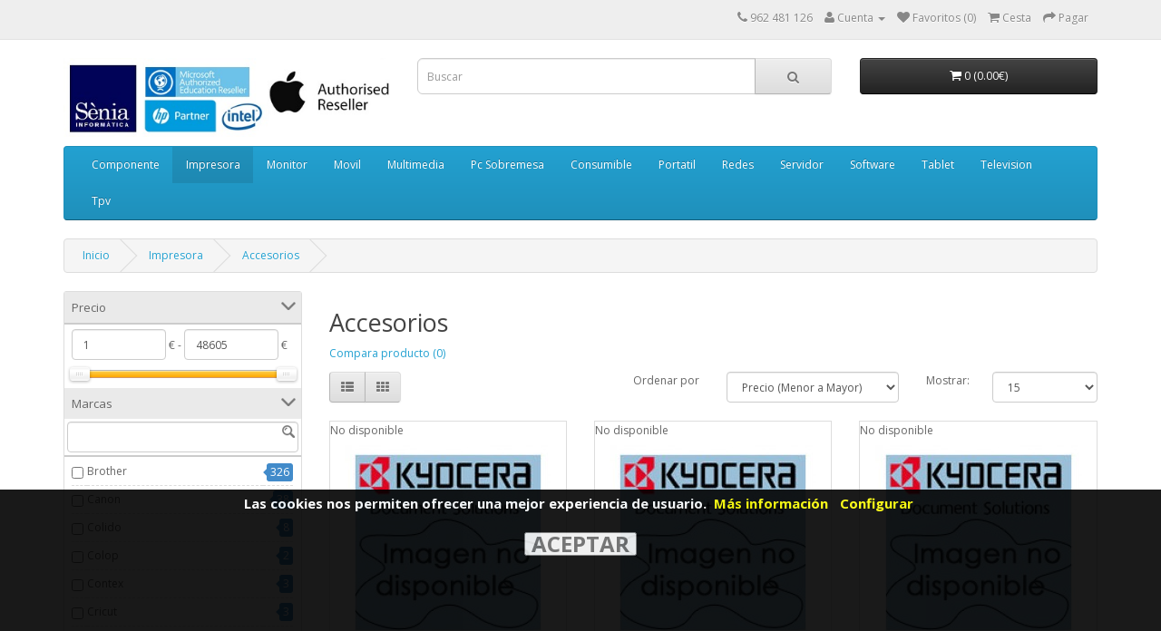

--- FILE ---
content_type: text/html; charset=utf-8
request_url: https://integracio.senianet.com/impresora/impresora-accesorios
body_size: 12083
content:
<!DOCTYPE html>
<!--[if IE]><![endif]-->
<!--[if IE 8 ]><html dir="ltr" lang="es" class="ie8"><![endif]-->
<!--[if IE 9 ]><html dir="ltr" lang="es" class="ie9"><![endif]-->
<!--[if (gt IE 9)|!(IE)]><!-->
<html dir="ltr" lang="es">
<!--<![endif]-->
<head>

		    	<style>
		    	.modal { display: none; position: fixed; z-index: 1000001; padding-top: 100px; left: 0; top: 0; width: 100%; height: 100%; overflow: auto; background-color: rgba(0,0,0,0.6); }
		    	.modal-content { background-color: #fefefe; margin: auto; padding: 20px; border: 1px solid #888; width: 80%; max-width:800px; }
		    	.close { color: #aaaaaa; float: right; font-size: 28px; font-weight: bold; }
		    	.close:hover, .close:focus { color: #000; text-decoration: none; cursor: pointer; }
		    	</style>
                
<meta charset="UTF-8" />
<meta name="viewport" content="width=device-width, initial-scale=1">
<title>Accesorios :: Senianet</title>
<base href="https://integracio.senianet.com/" />
<meta http-equiv="X-UA-Compatible" content="IE=edge">
<link href="https://integracio.senianet.com/image/catalog/logos/favicon_computer.png" rel="icon" />
<link href="https://integracio.senianet.com/impresora/impresora-accesorios" rel="canonical" />
<script src="catalog/view/javascript/jquery/jquery-2.1.1.min.js" type="text/javascript"></script>
<link href="catalog/view/javascript/bootstrap/css/bootstrap.min.css" rel="stylesheet" media="screen" />
				
				<script src="catalog/view/javascript/mf/jquery-ui.min.js" type="text/javascript"></script>
			
<script src="catalog/view/javascript/bootstrap/js/bootstrap.min.js" type="text/javascript"></script>
<link href="catalog/view/javascript/font-awesome/css/font-awesome.min.css" rel="stylesheet" type="text/css" />
<link href="//fonts.googleapis.com/css?family=Open+Sans:400,400i,300,700" rel="stylesheet" type="text/css" />
<link href="catalog/view/theme/default/stylesheet/stylesheet.css" rel="stylesheet">

			<link rel="stylesheet" type="text/css" href="vqmod/xml/css/default_catalog_changes.css?v=1" />
			<link rel="stylesheet" type="text/css" href="vqmod/xml/css/print.css?v=2" media="print" />
			
<link href="catalog/view/theme/default/stylesheet/mf/jquery-ui.min.css?v2.0.2.1" type="text/css" rel="stylesheet" media="screen" />
<link href="catalog/view/theme/default/stylesheet/mf/style.css?v2.0.2.1" type="text/css" rel="stylesheet" media="screen" />
<link href="catalog/view/theme/default/stylesheet/mf/style-2.css?v2.0.2.1" type="text/css" rel="stylesheet" media="screen" />
<script src="catalog/view/javascript/common.js" type="text/javascript"></script>
<script src="catalog/view/javascript/mf/iscroll.js?v2.0.2.1" type="text/javascript"></script>
<script src="catalog/view/javascript/mf/mega_filter.js?v2.0.2.1" type="text/javascript"></script>
<script src="catalog/view/javascript/shoppix/short_description.js" type="text/javascript"></script>
<script>
  (function(i,s,o,g,r,a,m){i['GoogleAnalyticsObject']=r;i[r]=i[r]||function(){
  (i[r].q=i[r].q||[]).push(arguments)},i[r].l=1*new Date();a=s.createElement(o),
  m=s.getElementsByTagName(o)[0];a.async=1;a.src=g;m.parentNode.insertBefore(a,m)
  })(window,document,'script','//www.google-analytics.com/analytics.js','ga');

  ga('create', 'UA-59643616-1', 'auto');
  ga('create', 'UA-96526682-1', 'auto', {'name': 'newTracker'});
  ga('send', 'pageview');
  ga('newTracker.send', 'pageview');
</script>

<script async src="//pagead2.googlesyndication.com/pagead/js/adsbygoogle.js"></script>
<script>
  (adsbygoogle = window.adsbygoogle || []).push({
    google_ad_client: "ca-pub-9565777888908220",
    enable_page_level_ads: true
  });
</script>
				<script src="catalog/view/javascript/jquery/scrolltotop/js/easing.js" type="text/javascript"></script>
				<script src="catalog/view/javascript/jquery/scrolltotop/js/jquery.ui.totop.js" type="text/javascript"></script>
				<link href="catalog/view/javascript/jquery/scrolltotop/css/ui.totop.css" media="screen,projection" type="text/css" rel="stylesheet" />
				
				<script type="text/javascript">
					$(document).ready(function() {
					/*
					var defaults = {
					containerID: 'moccaUItoTop', // fading element id
					containerHoverClass: 'moccaUIhover', // fading element hover class
					scrollSpeed: 1200,
					easingType: 'linear'
					};
					*/
					$().UItoTop({ easingType: 'easeOutQuart' });
					});
				</script>				
			
</head>
<body class="product-category-168_415">

			<div id="cookiemsg" style="position: fixed; bottom: 0;display:none;opacity:.9;background-color:black;width:100%;height:25%;z-index:1000000;">
				<div style="width: 100%;text-align: center;padding:5px;">
					<span style="color:white;font-weight:bold;font-size:125%;padding:0 5px;">Las cookies nos permiten ofrecer una mejor experiencia de usuario.</span>
					<a style="color:yellow;font-weight: bold;font-size:125%;margin-right:10px;" href="politica-de-cookies">Más información</a>
					<span id="myBtn" style="color:yellow;font-weight: bold;font-size:125%;margin-right:10px;cursor:pointer;">Configurar</span>
					<br><br>
					<input type="button" value="ACEPTAR" style="font-size:200%;font-weight:bold;cursor:pointer;" onclick="clickCookiesOk();" />
				</div>
			</div>

			<div id="myModal" class="modal">
			  <div class="modal-content">
			    <p style="font-size:125%"><b>Seleccione la opción de cookies que prefiera:</b></p>
			    <p><b>Funcionales (Obligatorias)</b><br><input type="checkbox" checked disabled> <span>Esenciales para la navegación.</span></p>
			    <p><b>Personalizadas (Opcionales)</b><br><input id="cookie_google_input" type="checkbox" checked> <span>Estadísticas de Google.</span></p>
			    <p><button id="accept_save" style="font-size:180%;width:100%;cursor:pointer;">Aceptar y Guardar</button></p>
			  </div>
			</div>
		    
<nav id="top">
  <div class="container">
    
			<div class="pull-left" style="display: none;">
			
<form action="https://integracio.senianet.com/index.php?route=common/currency/currency" method="post" enctype="multipart/form-data" id="currency">
  <div class="btn-group">
    <button class="btn btn-link dropdown-toggle" data-toggle="dropdown">
            <strong>€</strong>
                            <span class="hidden-xs hidden-sm hidden-md">Moneda</span> <i class="fa fa-caret-down"></i></button>
    <ul class="dropdown-menu">
                  <li><button class="currency-select btn btn-link btn-block" type="button" name="EUR">€ Euro</button></li>
                        <li><button class="currency-select btn btn-link btn-block" type="button" name="GBP">£ Pound Sterling</button></li>
                        <li><button class="currency-select btn btn-link btn-block" type="button" name="USD">$ US Dollar</button></li>
                </ul>
  </div>
  <input type="hidden" name="code" value="" />
  <input type="hidden" name="redirect" value="https://integracio.senianet.com/impresora/impresora-accesorios" />
</form>
</div>
        <div id="top-links" class="nav pull-right">
      <ul class="list-inline">
        <li><a href="https://integracio.senianet.com/index.php?route=information/contact"><i class="fa fa-phone"></i></a> <span class="hidden-xs hidden-sm hidden-md">962 481 126</span></li>
        <li class="dropdown"><a href="https://integracio.senianet.com/index.php?route=account/account" title="Cuenta" class="dropdown-toggle" data-toggle="dropdown"><i class="fa fa-user"></i> <span class="hidden-xs hidden-sm hidden-md">Cuenta</span> <span class="caret"></span></a>
          <ul class="dropdown-menu dropdown-menu-right">
                        <li><a href="https://integracio.senianet.com/index.php?route=account/register">Registrarse</a></li>
            <li><a href="https://integracio.senianet.com/index.php?route=account/login">Entrar</a></li>
                      </ul>
        </li>
        <li><a href="https://integracio.senianet.com/index.php?route=account/wishlist" id="wishlist-total" title="Favoritos (0)"><i class="fa fa-heart"></i> <span class="hidden-xs hidden-sm hidden-md">Favoritos (0)</span></a></li>
        <li><a href="https://integracio.senianet.com/index.php?route=checkout/cart" title="Cesta"><i class="fa fa-shopping-cart"></i> <span class="hidden-xs hidden-sm hidden-md">Cesta</span></a></li>
        <li><a href="https://integracio.senianet.com/index.php?route=checkout/checkout" title="Pagar"><i class="fa fa-share"></i> <span class="hidden-xs hidden-sm hidden-md">Pagar</span></a></li>
      </ul>
    </div>
  </div>
</nav>
<header>

		    	<style>
		    	.modal { display: none; position: fixed; z-index: 1000001; padding-top: 100px; left: 0; top: 0; width: 100%; height: 100%; overflow: auto; background-color: rgba(0,0,0,0.6); }
		    	.modal-content { background-color: #fefefe; margin: auto; padding: 20px; border: 1px solid #888; width: 80%; max-width:800px; }
		    	.close { color: #aaaaaa; float: right; font-size: 28px; font-weight: bold; }
		    	.close:hover, .close:focus { color: #000; text-decoration: none; cursor: pointer; }
		    	</style>
                
  <div class="container">
    <div class="row">
      <div class="col-sm-4">
        <div id="logo">
                    <a href="https://integracio.senianet.com/index.php?route=common/home"><img src="
			https://integracio.senianet.com/image/catalog/logos/logo.png			" title="Senianet" alt="Senianet" class="img-responsive" /></a>
                  </div>
      </div>
      <div class="col-sm-5"><div id="search" class="input-group">
  <input type="text" name="search" value="" placeholder="Buscar" class="form-control input-lg" />
  <span class="input-group-btn">
    <button type="button" class="btn btn-default btn-lg"><i class="fa fa-search"></i></button>
  </span>
</div>      </div>
      <div class="col-sm-3"><div id="cart" class="btn-group btn-block">
  <button type="button" data-toggle="dropdown" data-loading-text="Cargando..." class="btn btn-inverse btn-block btn-lg dropdown-toggle"><i class="fa fa-shopping-cart"></i> <span id="cart-total">0 (0.00€)</span></button>
  <ul class="dropdown-menu pull-right">
        <li>
      <p class="text-center">Su cesta de la compra está vacía.</p>
    </li>
      </ul>
</div>
</div>
    </div>
  </div>
</header>
<div class="container">
  <nav id="menu" class="navbar">
    <div class="navbar-header"><span id="category" class="visible-xs">Categorias</span>
      <button type="button" class="btn btn-navbar navbar-toggle" data-toggle="collapse" data-target=".navbar-ex1-collapse"><i class="fa fa-bars"></i></button>
    </div>
    <div class="collapse navbar-collapse navbar-ex1-collapse">
      <ul class="nav navbar-nav">
                        <li class="dropdown"><a href="https://integracio.senianet.com/componente" class="dropdown-toggle" data-toggle="dropdown">Componente</a>
          <div class="dropdown-menu">
            <div class="dropdown-inner">
                            <ul class="list-unstyled">
                                <li><a href="https://integracio.senianet.com/componente/componente-accesorios">Accesorios</a></li>
                                <li><a href="https://integracio.senianet.com/componente/componente-barebones">Barebones</a></li>
                                <li><a href="https://integracio.senianet.com/componente/componente-cajas">Cajas</a></li>
                                <li><a href="https://integracio.senianet.com/componente/componente-cintas-dat">Cintas Dat</a></li>
                                <li><a href="https://integracio.senianet.com/componente/componente-discos-duros">Discos Duros</a></li>
                                <li><a href="https://integracio.senianet.com/index.php?route=product/category&amp;path=68_445">Discos Externos</a></li>
                                <li><a href="https://integracio.senianet.com/index.php?route=product/category&amp;path=68_439">Dispositivos Nas</a></li>
                                <li><a href="https://integracio.senianet.com/componente/componente-fuentes">Fuentes</a></li>
                                <li><a href="https://integracio.senianet.com/componente/componente-fundas-discos">Fundas Discos</a></li>
                                <li><a href="https://integracio.senianet.com/componente/componente-grabadoras">Grabadoras</a></li>
                                <li><a href="https://integracio.senianet.com/index.php?route=product/category&amp;path=68_18937">Lectores Tarjetas</a></li>
                              </ul>
                            <ul class="list-unstyled">
                                <li><a href="https://integracio.senianet.com/index.php?route=product/category&amp;path=68_446">Pendrives</a></li>
                                <li><a href="https://integracio.senianet.com/componente/componente-placas-base">Placas Base</a></li>
                                <li><a href="https://integracio.senianet.com/componente/componente-procesadores">Procesadores</a></li>
                                <li><a href="https://integracio.senianet.com/componente/componente-ram-pc">Ram Pc</a></li>
                                <li><a href="https://integracio.senianet.com/componente/componente-ram-portatil">Ram Portatil</a></li>
                                <li><a href="https://integracio.senianet.com/componente/componente-refrigeracion">Refrigeracion</a></li>
                                <li><a href="https://integracio.senianet.com/componente/componente-tarjetas-de-sonido">Tarjetas De Sonido</a></li>
                                <li><a href="https://integracio.senianet.com/componente/componente-tarjetas-graficas">Tarjetas Graficas</a></li>
                                <li><a href="https://integracio.senianet.com/index.php?route=product/category&amp;path=68_447">Tarjetas Memoria</a></li>
                                <li><a href="https://integracio.senianet.com/index.php?route=product/category&amp;path=68_19534">Tarjetas Pci</a></li>
                              </ul>
                          </div>
            <a href="https://integracio.senianet.com/componente" class="see-all">
			Ver todo			</a> </div>
        </li>
                                <li class="dropdown"><a href="https://integracio.senianet.com/impresora" class="dropdown-toggle" data-toggle="dropdown">Impresora</a>
          <div class="dropdown-menu">
            <div class="dropdown-inner">
                            <ul class="list-unstyled">
                                <li><a href="https://integracio.senianet.com/impresora/impresora-accesorios">Accesorios</a></li>
                                <li><a href="https://integracio.senianet.com/impresora/impresora-faxes">Faxes</a></li>
                                <li><a href="https://integracio.senianet.com/impresora/impresora-impresoras">Impresoras</a></li>
                                <li><a href="https://integracio.senianet.com/impresora/impresora-impresoras-3d">Impresoras 3d</a></li>
                                <li><a href="https://integracio.senianet.com/impresora/impresora-matriciales">Matriciales</a></li>
                                <li><a href="https://integracio.senianet.com/impresora/impresora-multifunciones">Multifunciones</a></li>
                                <li><a href="https://integracio.senianet.com/index.php?route=product/category&amp;path=168_18521">Repuestos</a></li>
                              </ul>
                          </div>
            <a href="https://integracio.senianet.com/impresora" class="see-all">
			Ver todo			</a> </div>
        </li>
                                <li class="dropdown"><a href="https://integracio.senianet.com/monitor" class="dropdown-toggle" data-toggle="dropdown">Monitor</a>
          <div class="dropdown-menu">
            <div class="dropdown-inner">
                            <ul class="list-unstyled">
                                <li><a href="https://integracio.senianet.com/monitor/monitor-accesorios">Accesorios</a></li>
                                <li><a href="https://integracio.senianet.com/monitor/monitor-monitores">Monitores</a></li>
                              </ul>
                          </div>
            <a href="https://integracio.senianet.com/monitor" class="see-all">
			Ver todo			</a> </div>
        </li>
                                <li class="dropdown"><a href="https://integracio.senianet.com/movil" class="dropdown-toggle" data-toggle="dropdown">Movil</a>
          <div class="dropdown-menu">
            <div class="dropdown-inner">
                            <ul class="list-unstyled">
                                <li><a href="https://integracio.senianet.com/index.php?route=product/category&amp;path=85_18788">Accesorios</a></li>
                                <li><a href="https://integracio.senianet.com/movil/movil-baterias">Baterias</a></li>
                                <li><a href="https://integracio.senianet.com/movil/movil-cargadores">Cargadores</a></li>
                                <li><a href="https://integracio.senianet.com/movil/movil-fundas">Fundas</a></li>
                                <li><a href="https://integracio.senianet.com/movil/movil-herramientas">Herramientas</a></li>
                                <li><a href="https://integracio.senianet.com/movil/movil-manos-libres">Manos Libres</a></li>
                                <li><a href="https://integracio.senianet.com/movil/movil-protectores">Protectores</a></li>
                                <li><a href="https://integracio.senianet.com/index.php?route=product/category&amp;path=85_18781">Repuestos</a></li>
                                <li><a href="https://integracio.senianet.com/movil/movil-selfie-sticks">Selfie Sticks</a></li>
                                <li><a href="https://integracio.senianet.com/movil/movil-smartphones">Smartphones</a></li>
                                <li><a href="https://integracio.senianet.com/movil/movil-soportes">Soportes</a></li>
                                <li><a href="https://integracio.senianet.com/movil/movil-telefonos-movil">Telefonos Movil</a></li>
                              </ul>
                          </div>
            <a href="https://integracio.senianet.com/movil" class="see-all">
			Ver todo			</a> </div>
        </li>
                                <li class="dropdown"><a href="https://integracio.senianet.com/multimedia" class="dropdown-toggle" data-toggle="dropdown">Multimedia</a>
          <div class="dropdown-menu">
            <div class="dropdown-inner">
                            <ul class="list-unstyled">
                                <li><a href="https://integracio.senianet.com/multimedia/multimedia-accesorios">Accesorios</a></li>
                                <li><a href="https://integracio.senianet.com/multimedia/multimedia-adaptadores-sonido">Adaptadores Sonido</a></li>
                                <li><a href="https://integracio.senianet.com/multimedia/multimedia-altavoces">Altavoces</a></li>
                                <li><a href="https://integracio.senianet.com/multimedia/multimedia-amplificadores">Amplificadores</a></li>
                                <li><a href="https://integracio.senianet.com/multimedia/multimedia-auriculares">Auriculares</a></li>
                                <li><a href="https://integracio.senianet.com/multimedia/multimedia-camaras-fotos">Camaras Fotos</a></li>
                                <li><a href="https://integracio.senianet.com/multimedia/multimedia-camaras-video">Camaras Video</a></li>
                                <li><a href="https://integracio.senianet.com/multimedia/multimedia-capturadoras">Capturadoras</a></li>
                                <li><a href="https://integracio.senianet.com/multimedia/multimedia-dvd-portatiles">Dvd Portatiles</a></li>
                                <li><a href="https://integracio.senianet.com/index.php?route=product/category&amp;path=72_20596">Gafas</a></li>
                                <li><a href="https://integracio.senianet.com/multimedia/multimedia-grabadoras-voz">Grabadoras Voz</a></li>
                                <li><a href="https://integracio.senianet.com/multimedia/multimedia-home-cinemas">Home Cinemas</a></li>
                                <li><a href="https://integracio.senianet.com/multimedia/multimedia-marcos-digitales">Marcos Digitales</a></li>
                                <li><a href="https://integracio.senianet.com/multimedia/multimedia-mesas-de-mezclas">Mesas De Mezclas</a></li>
                                <li><a href="https://integracio.senianet.com/multimedia/multimedia-microfonos">Microfonos</a></li>
                                <li><a href="https://integracio.senianet.com/multimedia/multimedia-minicadenas">Minicadenas</a></li>
                              </ul>
                            <ul class="list-unstyled">
                                <li><a href="https://integracio.senianet.com/multimedia/multimedia-mp3">Mp3</a></li>
                                <li><a href="https://integracio.senianet.com/multimedia/multimedia-mp4">Mp4</a></li>
                                <li><a href="https://integracio.senianet.com/multimedia/multimedia-pantallas-proyector">Pantallas Proyector</a></li>
                                <li><a href="https://integracio.senianet.com/multimedia/multimedia-pizarras">Pizarras</a></li>
                                <li><a href="https://integracio.senianet.com/multimedia/multimedia-proyectores">Proyectores</a></li>
                                <li><a href="https://integracio.senianet.com/multimedia/multimedia-radios">Radios</a></li>
                                <li><a href="https://integracio.senianet.com/multimedia/multimedia-reproductores-bluray">Reproductores Bluray</a></li>
                                <li><a href="https://integracio.senianet.com/multimedia/multimedia-reproductores-dvd">Reproductores Dvd</a></li>
                                <li><a href="https://integracio.senianet.com/index.php?route=product/category&amp;path=72_18599">Repuestos</a></li>
                                <li><a href="https://integracio.senianet.com/multimedia/multimedia-smartwatch">Smartwatch</a></li>
                                <li><a href="https://integracio.senianet.com/multimedia/multimedia-transmisores">Transmisores</a></li>
                                <li><a href="https://integracio.senianet.com/index.php?route=product/category&amp;path=72_18586">Varios</a></li>
                                <li><a href="https://integracio.senianet.com/multimedia/multimedia-videovigilancia">Videovigilancia</a></li>
                                <li><a href="https://integracio.senianet.com/multimedia/multimedia-walkie-talkies">Walkie-talkies</a></li>
                                <li><a href="https://integracio.senianet.com/multimedia/multimedia-wearables">Wearables</a></li>
                                <li><a href="https://integracio.senianet.com/multimedia/multimedia-webcams">Webcams</a></li>
                              </ul>
                          </div>
            <a href="https://integracio.senianet.com/multimedia" class="see-all">
			Ver todo			</a> </div>
        </li>
                                <li class="dropdown"><a href="https://integracio.senianet.com/pc-sobremesa" class="dropdown-toggle" data-toggle="dropdown">Pc Sobremesa</a>
          <div class="dropdown-menu">
            <div class="dropdown-inner">
                            <ul class="list-unstyled">
                                <li><a href="https://integracio.senianet.com/pc-sobremesa/pc-sobremesa-accesorios">Accesorios</a></li>
                                <li><a href="https://integracio.senianet.com/pc-sobremesa/pc-sobremesa-all-in-one">All In One</a></li>
                                <li><a href="https://integracio.senianet.com/pc-sobremesa/pc-sobremesa-micro-pc">Micro Pc</a></li>
                                <li><a href="https://integracio.senianet.com/pc-sobremesa/pc-sobremesa-mini-pc">Mini Pc</a></li>
                                <li><a href="https://integracio.senianet.com/pc-sobremesa/pc-sobremesa-raspberry">Raspberry</a></li>
                                <li><a href="https://integracio.senianet.com/index.php?route=product/category&amp;path=117_3737">Sillas Gaming</a></li>
                                <li><a href="https://integracio.senianet.com/pc-sobremesa/pc-sobremesa-torres">Torres</a></li>
                              </ul>
                          </div>
            <a href="https://integracio.senianet.com/pc-sobremesa" class="see-all">
			Ver todo			</a> </div>
        </li>
                                <li class="dropdown"><a href="https://integracio.senianet.com/consumible" class="dropdown-toggle" data-toggle="dropdown">Consumible</a>
          <div class="dropdown-menu">
            <div class="dropdown-inner">
                            <ul class="list-unstyled">
                                <li><a href="https://integracio.senianet.com/consumible/consumible-bolsas-autocierre">Bolsas Autocierre</a></li>
                                <li><a href="https://integracio.senianet.com/consumible/consumible-cds">Cds</a></li>
                                <li><a href="https://integracio.senianet.com/consumible/consumible-cinta-rotuladora">Cinta Rotuladora</a></li>
                                <li><a href="https://integracio.senianet.com/consumible/consumible-dvds">Dvds</a></li>
                                <li><a href="https://integracio.senianet.com/index.php?route=product/category&amp;path=61_18734">Escaners</a></li>
                                <li><a href="https://integracio.senianet.com/consumible/consumible-fax">Fax</a></li>
                                <li><a href="https://integracio.senianet.com/consumible/consumible-papel">Papel</a></li>
                                <li><a href="https://integracio.senianet.com/consumible/consumible-papel-foto">Papel Foto</a></li>
                                <li><a href="https://integracio.senianet.com/consumible/consumible-papel-tickets">Papel Tickets</a></li>
                                <li><a href="https://integracio.senianet.com/consumible/consumible-pilas">Pilas</a></li>
                                <li><a href="https://integracio.senianet.com/consumible/consumible-sobres-cd--dvd">Sobres Cd / Dvd</a></li>
                                <li><a href="https://integracio.senianet.com/consumible/consumible-tintas-compatibles">Tintas Compatibles</a></li>
                                <li><a href="https://integracio.senianet.com/consumible/consumible-tintas-marca">Tintas Marca</a></li>
                                <li><a href="https://integracio.senianet.com/consumible/consumible-toners-compatibles">Toners Compatibles</a></li>
                                <li><a href="https://integracio.senianet.com/consumible/consumible-toners-marca">Toners Marca</a></li>
                                <li><a href="https://integracio.senianet.com/index.php?route=product/category&amp;path=61_18688">Varios</a></li>
                              </ul>
                          </div>
            <a href="https://integracio.senianet.com/consumible" class="see-all">
			Ver todo			</a> </div>
        </li>
                                <li class="dropdown"><a href="https://integracio.senianet.com/portatil" class="dropdown-toggle" data-toggle="dropdown">Portatil</a>
          <div class="dropdown-menu">
            <div class="dropdown-inner">
                            <ul class="list-unstyled">
                                <li><a href="https://integracio.senianet.com/portatil/portatil-accesorios">Accesorios</a></li>
                                <li><a href="https://integracio.senianet.com/portatil/portatil-cargadores">Cargadores</a></li>
                                <li><a href="https://integracio.senianet.com/portatil/portatil-fundas-y-maletas">Fundas Y Maletas</a></li>
                                <li><a href="https://integracio.senianet.com/portatil/portatil-limpieza">Limpieza</a></li>
                                <li><a href="https://integracio.senianet.com/portatil/portatil-portatiles">Portatiles</a></li>
                                <li><a href="https://integracio.senianet.com/index.php?route=product/category&amp;path=63_5156">Repuestos</a></li>
                                <li><a href="https://integracio.senianet.com/portatil/portatil-soportes">Soportes</a></li>
                              </ul>
                          </div>
            <a href="https://integracio.senianet.com/portatil" class="see-all">
			Ver todo			</a> </div>
        </li>
                                <li class="dropdown"><a href="https://integracio.senianet.com/conectividad" class="dropdown-toggle" data-toggle="dropdown">Redes</a>
          <div class="dropdown-menu">
            <div class="dropdown-inner">
                            <ul class="list-unstyled">
                                <li><a href="https://integracio.senianet.com/conectividad/conectividad-accesorios">Accesorios</a></li>
                                <li><a href="https://integracio.senianet.com/conectividad/conectividad-adaptadores-bt">Adaptadores Bt</a></li>
                                <li><a href="https://integracio.senianet.com/conectividad/conectividad-adaptadores-lan">Adaptadores Lan</a></li>
                                <li><a href="https://integracio.senianet.com/conectividad/conectividad-adaptadores-wifi">Adaptadores Wifi</a></li>
                                <li><a href="https://integracio.senianet.com/conectividad/redes-antenas">Antenas</a></li>
                                <li><a href="https://integracio.senianet.com/conectividad/redes-camaras-ip">Camaras Ip</a></li>
                                <li><a href="https://integracio.senianet.com/conectividad/conectividad-conectores-rj45">Conectores Rj45</a></li>
                                <li><a href="https://integracio.senianet.com/conectividad/conectividad-fibra-optica">Fibra Optica</a></li>
                                <li><a href="https://integracio.senianet.com/conectividad/redes-firewalls">Firewalls</a></li>
                                <li><a href="https://integracio.senianet.com/conectividad/redes-mikrotik">Mikrotik</a></li>
                                <li><a href="https://integracio.senianet.com/conectividad/conectividad-plc">Plc</a></li>
                                <li><a href="https://integracio.senianet.com/conectividad/conectividad-puntos-acceso">Puntos Acceso</a></li>
                                <li><a href="https://integracio.senianet.com/conectividad/conectividad-repetidores">Repetidores</a></li>
                                <li><a href="https://integracio.senianet.com/conectividad/conectividad-routers">Routers</a></li>
                                <li><a href="https://integracio.senianet.com/conectividad/redes-servidores-impresion">Servidores Impresion</a></li>
                                <li><a href="https://integracio.senianet.com/conectividad/conectividad-switchs">Switchs</a></li>
                                <li><a href="https://integracio.senianet.com/conectividad/conectividad-tarjetas-red">Tarjetas Red</a></li>
                                <li><a href="https://integracio.senianet.com/conectividad/conectividad-tarjetas-wifi">Tarjetas Wifi</a></li>
                                <li><a href="https://integracio.senianet.com/conectividad/conectividad-ubiquiti">Ubiquiti</a></li>
                              </ul>
                          </div>
            <a href="https://integracio.senianet.com/conectividad" class="see-all">
			Ver todo			</a> </div>
        </li>
                                <li class="dropdown"><a href="https://integracio.senianet.com/servidor" class="dropdown-toggle" data-toggle="dropdown">Servidor</a>
          <div class="dropdown-menu">
            <div class="dropdown-inner">
                            <ul class="list-unstyled">
                                <li><a href="https://integracio.senianet.com/index.php?route=product/category&amp;path=59_4267">Accesorios</a></li>
                                <li><a href="https://integracio.senianet.com/servidor/servidor-discos-duros">Discos Duros</a></li>
                                <li><a href="https://integracio.senianet.com/index.php?route=product/category&amp;path=59_18962">Fuentes</a></li>
                                <li><a href="https://integracio.senianet.com/servidor/servidor-memorias-ram">Memorias Ram</a></li>
                                <li><a href="https://integracio.senianet.com/servidor/servidor-procesadores">Procesadores</a></li>
                                <li><a href="https://integracio.senianet.com/servidor/servidor-servidores">Servidores</a></li>
                                <li><a href="https://integracio.senianet.com/servidor/servidor-tarjetas-pci">Tarjetas Pci</a></li>
                              </ul>
                          </div>
            <a href="https://integracio.senianet.com/servidor" class="see-all">
			Ver todo			</a> </div>
        </li>
                                <li class="dropdown"><a href="https://integracio.senianet.com/software" class="dropdown-toggle" data-toggle="dropdown">Software</a>
          <div class="dropdown-menu">
            <div class="dropdown-inner">
                            <ul class="list-unstyled">
                                <li><a href="https://integracio.senianet.com/software/software-antivirus">Antivirus</a></li>
                                <li><a href="https://integracio.senianet.com/software/software-gestion">Gestion</a></li>
                                <li><a href="https://integracio.senianet.com/software/software-juegos">Juegos</a></li>
                                <li><a href="https://integracio.senianet.com/software/software-ofimatica">Ofimatica</a></li>
                                <li><a href="https://integracio.senianet.com/index.php?route=product/category&amp;path=65_1503">Servidor</a></li>
                                <li><a href="https://integracio.senianet.com/software/software-sistemas-operativos">Sistemas Operativos</a></li>
                                <li><a href="https://integracio.senianet.com/software/software-utilidades">Utilidades</a></li>
                                <li><a href="https://integracio.senianet.com/index.php?route=product/category&amp;path=65_18627">Varios</a></li>
                              </ul>
                          </div>
            <a href="https://integracio.senianet.com/software" class="see-all">
			Ver todo			</a> </div>
        </li>
                                <li class="dropdown"><a href="https://integracio.senianet.com/tablet" class="dropdown-toggle" data-toggle="dropdown">Tablet</a>
          <div class="dropdown-menu">
            <div class="dropdown-inner">
                            <ul class="list-unstyled">
                                <li><a href="https://integracio.senianet.com/index.php?route=product/category&amp;path=114_18789">Accesorios</a></li>
                                <li><a href="https://integracio.senianet.com/tablet/tablet-cargadores">Cargadores</a></li>
                                <li><a href="https://integracio.senianet.com/tablet/tablet-fundas">Fundas</a></li>
                                <li><a href="https://integracio.senianet.com/index.php?route=product/category&amp;path=114_10569">Lapices</a></li>
                                <li><a href="https://integracio.senianet.com/index.php?route=product/category&amp;path=114_18928">Protectores</a></li>
                                <li><a href="https://integracio.senianet.com/index.php?route=product/category&amp;path=114_19125">Repuestos</a></li>
                                <li><a href="https://integracio.senianet.com/tablet/tablet-soportes">Soportes</a></li>
                                <li><a href="https://integracio.senianet.com/tablet/tablet-tablets">Tablets</a></li>
                              </ul>
                          </div>
            <a href="https://integracio.senianet.com/tablet" class="see-all">
			Ver todo			</a> </div>
        </li>
                                <li class="dropdown"><a href="https://integracio.senianet.com/television" class="dropdown-toggle" data-toggle="dropdown">Television</a>
          <div class="dropdown-menu">
            <div class="dropdown-inner">
                            <ul class="list-unstyled">
                                <li><a href="https://integracio.senianet.com/television/television-accesorios">Accesorios</a></li>
                                <li><a href="https://integracio.senianet.com/television/television-gafas">Gafas</a></li>
                                <li><a href="https://integracio.senianet.com/television/television-instalaciones">Instalaciones</a></li>
                                <li><a href="https://integracio.senianet.com/television/television-mandos-distancia">Mandos Distancia</a></li>
                                <li><a href="https://integracio.senianet.com/television/television-media-players">Media Players</a></li>
                                <li><a href="https://integracio.senianet.com/television/television-soportes">Soportes</a></li>
                                <li><a href="https://integracio.senianet.com/television/television-televisiones">Televisiones</a></li>
                              </ul>
                          </div>
            <a href="https://integracio.senianet.com/television" class="see-all">
			Ver todo			</a> </div>
        </li>
                                <li class="dropdown"><a href="https://integracio.senianet.com/tpv" class="dropdown-toggle" data-toggle="dropdown">Tpv</a>
          <div class="dropdown-menu">
            <div class="dropdown-inner">
                            <ul class="list-unstyled">
                                <li><a href="https://integracio.senianet.com/tpv/tpv-accesorios">Accesorios</a></li>
                                <li><a href="https://integracio.senianet.com/tpv/tpv-barebone">Barebone</a></li>
                                <li><a href="https://integracio.senianet.com/tpv/tpv-cajon-monedas">Cajon Monedas</a></li>
                                <li><a href="https://integracio.senianet.com/tpv/tpv-control-presencia">Control Presencia</a></li>
                                <li><a href="https://integracio.senianet.com/tpv/tpv-detector-billetes">Detector Billetes</a></li>
                                <li><a href="https://integracio.senianet.com/tpv/tpv-impresoras">Impresoras</a></li>
                                <li><a href="https://integracio.senianet.com/tpv/tpv-impresoras-tickets">Impresoras Tickets</a></li>
                                <li><a href="https://integracio.senianet.com/tpv/tpv-lectores-codigos">Lectores Codigos</a></li>
                                <li><a href="https://integracio.senianet.com/tpv/tpv-monitores">Monitores</a></li>
                                <li><a href="https://integracio.senianet.com/tpv/tpv-pda">Pda</a></li>
                                <li><a href="https://integracio.senianet.com/tpv/tpv-visores">Visores</a></li>
                              </ul>
                          </div>
            <a href="https://integracio.senianet.com/tpv" class="see-all">
			Ver todo			</a> </div>
        </li>
                      </ul>
    </div>
  </nav>
</div>
<div class="container">
  <ul class="breadcrumb">
        <li><a href="https://integracio.senianet.com/index.php?route=common/home">Inicio</a></li>
        <li><a href="https://integracio.senianet.com/impresora">Impresora</a></li>
        <li><a href="https://integracio.senianet.com/impresora/impresora-accesorios">Accesorios</a></li>
      </ul>
  <div class="row"><column id="column-left" class="col-sm-3 hidden-xs">
    	<script type="text/javascript">
		MegaFilter.prototype.beforeRequest = function() {
	var self = this;
};

MegaFilter.prototype.beforeRender = function( htmlResponse, htmlContent, json ) {
	var self = this;
};

MegaFilter.prototype.afterRender = function( htmlResponse, htmlContent, json ) {
	var self = this;
};
	</script>


<div class="box mfilter-box mfilter-column_left" id="mfilter-box-1">
		<div class="box-content mfilter-content">
				<ul>
											<li
					data-type="price"
					data-base-type="price"
					data-id="price"
					data-seo-name="price"
					data-inline-horizontal="0"
										data-display-live-filter="16"
					data-display-list-of-items=""
					class="mfilter-filter-item mfilter-price mfilter-price"
					>
					
											<div class="mfilter-heading">
							<div class="mfilter-heading-content">
								<div class="mfilter-heading-text"><span>Precio</span></div>
								<i class="mfilter-head-icon"></i>
							</div>
						</div>
										
					<div class="mfilter-content-opts">
						<div class="mfilter-opts-container">
							<div class="mfilter-content-wrapper">
								<div class="mfilter-options">
																			<div class="mfilter-option mfilter-price">
											<div class="mfilter-price-inputs">
																								<input
													id="mfilter-opts-price-min"
													type="text"
													class="form-control"
													value=""
													/>
													€													-
																								<input
													id="mfilter-opts-price-max"
													type="text"
													class="form-control"
													value=""
													/>
													€											</div>
											<div class="mfilter-price-slider">
												<div id="mfilter-price-slider"></div>
											</div>
										</div>
																	</div>
							</div>
						</div>
					</div>
				</li>
											<li
					data-type="checkbox"
					data-base-type="manufacturers"
					data-id="manufacturers"
					data-seo-name="manufacturers"
					data-inline-horizontal="0"
										data-display-live-filter="16"
					data-display-list-of-items=""
					class="mfilter-filter-item mfilter-checkbox mfilter-manufacturers"
					>
					
											<div class="mfilter-heading">
							<div class="mfilter-heading-content">
								<div class="mfilter-heading-text"><span>Marcas</span></div>
								<i class="mfilter-head-icon"></i>
							</div>
						</div>
										
					<div class="mfilter-content-opts">
						<div class="mfilter-opts-container">
							<div class="mfilter-content-wrapper">
								<div class="mfilter-options">
																													<div class="mfilter-options-container">
											<div class="mfilter-tb">
																																														<div class="mfilter-option mfilter-tb-as-tr">
													<div class="mfilter-tb-as-td mfilter-col-input">
														<input 
															id="mfilter-opts-attribs-1-manufacturers-28" 
															name="manufacturers"
															type="checkbox"
																														value="28" />
													</div>
													<label class="mfilter-tb-as-td" for="mfilter-opts-attribs-1-manufacturers-28">
																													Brother																											</label>
													<div class="mfilter-tb-as-td mfilter-col-count"><span class="mfilter-counter">0</span></div>
												</div>
																																															<div class="mfilter-option mfilter-tb-as-tr">
													<div class="mfilter-tb-as-td mfilter-col-input">
														<input 
															id="mfilter-opts-attribs-1-manufacturers-23" 
															name="manufacturers"
															type="checkbox"
																														value="23" />
													</div>
													<label class="mfilter-tb-as-td" for="mfilter-opts-attribs-1-manufacturers-23">
																													Canon																											</label>
													<div class="mfilter-tb-as-td mfilter-col-count"><span class="mfilter-counter">0</span></div>
												</div>
																																															<div class="mfilter-option mfilter-tb-as-tr">
													<div class="mfilter-tb-as-td mfilter-col-input">
														<input 
															id="mfilter-opts-attribs-1-manufacturers-2732" 
															name="manufacturers"
															type="checkbox"
																														value="2732" />
													</div>
													<label class="mfilter-tb-as-td" for="mfilter-opts-attribs-1-manufacturers-2732">
																													Colido																											</label>
													<div class="mfilter-tb-as-td mfilter-col-count"><span class="mfilter-counter">0</span></div>
												</div>
																																															<div class="mfilter-option mfilter-tb-as-tr">
													<div class="mfilter-tb-as-td mfilter-col-input">
														<input 
															id="mfilter-opts-attribs-1-manufacturers-2437" 
															name="manufacturers"
															type="checkbox"
																														value="2437" />
													</div>
													<label class="mfilter-tb-as-td" for="mfilter-opts-attribs-1-manufacturers-2437">
																													Colop																											</label>
													<div class="mfilter-tb-as-td mfilter-col-count"><span class="mfilter-counter">0</span></div>
												</div>
																																															<div class="mfilter-option mfilter-tb-as-tr">
													<div class="mfilter-tb-as-td mfilter-col-input">
														<input 
															id="mfilter-opts-attribs-1-manufacturers-3882" 
															name="manufacturers"
															type="checkbox"
																														value="3882" />
													</div>
													<label class="mfilter-tb-as-td" for="mfilter-opts-attribs-1-manufacturers-3882">
																													Contex																											</label>
													<div class="mfilter-tb-as-td mfilter-col-count"><span class="mfilter-counter">0</span></div>
												</div>
																																															<div class="mfilter-option mfilter-tb-as-tr">
													<div class="mfilter-tb-as-td mfilter-col-input">
														<input 
															id="mfilter-opts-attribs-1-manufacturers-5663" 
															name="manufacturers"
															type="checkbox"
																														value="5663" />
													</div>
													<label class="mfilter-tb-as-td" for="mfilter-opts-attribs-1-manufacturers-5663">
																													Cricut																											</label>
													<div class="mfilter-tb-as-td mfilter-col-count"><span class="mfilter-counter">0</span></div>
												</div>
																																															<div class="mfilter-option mfilter-tb-as-tr">
													<div class="mfilter-tb-as-td mfilter-col-input">
														<input 
															id="mfilter-opts-attribs-1-manufacturers-180" 
															name="manufacturers"
															type="checkbox"
																														value="180" />
													</div>
													<label class="mfilter-tb-as-td" for="mfilter-opts-attribs-1-manufacturers-180">
																													Epson																											</label>
													<div class="mfilter-tb-as-td mfilter-col-count"><span class="mfilter-counter">0</span></div>
												</div>
																																															<div class="mfilter-option mfilter-tb-as-tr">
													<div class="mfilter-tb-as-td mfilter-col-input">
														<input 
															id="mfilter-opts-attribs-1-manufacturers-3197" 
															name="manufacturers"
															type="checkbox"
																														value="3197" />
													</div>
													<label class="mfilter-tb-as-td" for="mfilter-opts-attribs-1-manufacturers-3197">
																													Faibo																											</label>
													<div class="mfilter-tb-as-td mfilter-col-count"><span class="mfilter-counter">0</span></div>
												</div>
																																															<div class="mfilter-option mfilter-tb-as-tr">
													<div class="mfilter-tb-as-td mfilter-col-input">
														<input 
															id="mfilter-opts-attribs-1-manufacturers-3961" 
															name="manufacturers"
															type="checkbox"
																														value="3961" />
													</div>
													<label class="mfilter-tb-as-td" for="mfilter-opts-attribs-1-manufacturers-3961">
																													Fargo																											</label>
													<div class="mfilter-tb-as-td mfilter-col-count"><span class="mfilter-counter">0</span></div>
												</div>
																																															<div class="mfilter-option mfilter-tb-as-tr">
													<div class="mfilter-tb-as-td mfilter-col-input">
														<input 
															id="mfilter-opts-attribs-1-manufacturers-211" 
															name="manufacturers"
															type="checkbox"
																														value="211" />
													</div>
													<label class="mfilter-tb-as-td" for="mfilter-opts-attribs-1-manufacturers-211">
																													Fellowes																											</label>
													<div class="mfilter-tb-as-td mfilter-col-count"><span class="mfilter-counter">0</span></div>
												</div>
																																															<div class="mfilter-option mfilter-tb-as-tr">
													<div class="mfilter-tb-as-td mfilter-col-input">
														<input 
															id="mfilter-opts-attribs-1-manufacturers-4207" 
															name="manufacturers"
															type="checkbox"
																														value="4207" />
													</div>
													<label class="mfilter-tb-as-td" for="mfilter-opts-attribs-1-manufacturers-4207">
																													Fujitsu																											</label>
													<div class="mfilter-tb-as-td mfilter-col-count"><span class="mfilter-counter">0</span></div>
												</div>
																																															<div class="mfilter-option mfilter-tb-as-tr">
													<div class="mfilter-tb-as-td mfilter-col-input">
														<input 
															id="mfilter-opts-attribs-1-manufacturers-2471" 
															name="manufacturers"
															type="checkbox"
																														value="2471" />
													</div>
													<label class="mfilter-tb-as-td" for="mfilter-opts-attribs-1-manufacturers-2471">
																													Godex																											</label>
													<div class="mfilter-tb-as-td mfilter-col-count"><span class="mfilter-counter">0</span></div>
												</div>
																																															<div class="mfilter-option mfilter-tb-as-tr">
													<div class="mfilter-tb-as-td mfilter-col-input">
														<input 
															id="mfilter-opts-attribs-1-manufacturers-11" 
															name="manufacturers"
															type="checkbox"
																														value="11" />
													</div>
													<label class="mfilter-tb-as-td" for="mfilter-opts-attribs-1-manufacturers-11">
																													Hp																											</label>
													<div class="mfilter-tb-as-td mfilter-col-count"><span class="mfilter-counter">0</span></div>
												</div>
																																															<div class="mfilter-option mfilter-tb-as-tr">
													<div class="mfilter-tb-as-td mfilter-col-input">
														<input 
															id="mfilter-opts-attribs-1-manufacturers-2321" 
															name="manufacturers"
															type="checkbox"
																														value="2321" />
													</div>
													<label class="mfilter-tb-as-td" for="mfilter-opts-attribs-1-manufacturers-2321">
																													Ibm																											</label>
													<div class="mfilter-tb-as-td mfilter-col-count"><span class="mfilter-counter">0</span></div>
												</div>
																																															<div class="mfilter-option mfilter-tb-as-tr">
													<div class="mfilter-tb-as-td mfilter-col-input">
														<input 
															id="mfilter-opts-attribs-1-manufacturers-3640" 
															name="manufacturers"
															type="checkbox"
																														value="3640" />
													</div>
													<label class="mfilter-tb-as-td" for="mfilter-opts-attribs-1-manufacturers-3640">
																													It3d																											</label>
													<div class="mfilter-tb-as-td mfilter-col-count"><span class="mfilter-counter">0</span></div>
												</div>
																																															<div class="mfilter-option mfilter-tb-as-tr">
													<div class="mfilter-tb-as-td mfilter-col-input">
														<input 
															id="mfilter-opts-attribs-1-manufacturers-3650" 
															name="manufacturers"
															type="checkbox"
																														value="3650" />
													</div>
													<label class="mfilter-tb-as-td" for="mfilter-opts-attribs-1-manufacturers-3650">
																													Konica-minolta																											</label>
													<div class="mfilter-tb-as-td mfilter-col-count"><span class="mfilter-counter">0</span></div>
												</div>
																																															<div class="mfilter-option mfilter-tb-as-tr">
													<div class="mfilter-tb-as-td mfilter-col-input">
														<input 
															id="mfilter-opts-attribs-1-manufacturers-995" 
															name="manufacturers"
															type="checkbox"
																														value="995" />
													</div>
													<label class="mfilter-tb-as-td" for="mfilter-opts-attribs-1-manufacturers-995">
																													Kyocera																											</label>
													<div class="mfilter-tb-as-td mfilter-col-count"><span class="mfilter-counter">0</span></div>
												</div>
																																															<div class="mfilter-option mfilter-tb-as-tr">
													<div class="mfilter-tb-as-td mfilter-col-input">
														<input 
															id="mfilter-opts-attribs-1-manufacturers-4051" 
															name="manufacturers"
															type="checkbox"
																														value="4051" />
													</div>
													<label class="mfilter-tb-as-td" for="mfilter-opts-attribs-1-manufacturers-4051">
																													Lexmark																											</label>
													<div class="mfilter-tb-as-td mfilter-col-count"><span class="mfilter-counter">0</span></div>
												</div>
																																															<div class="mfilter-option mfilter-tb-as-tr">
													<div class="mfilter-tb-as-td mfilter-col-input">
														<input 
															id="mfilter-opts-attribs-1-manufacturers-4285" 
															name="manufacturers"
															type="checkbox"
																														value="4285" />
													</div>
													<label class="mfilter-tb-as-td" for="mfilter-opts-attribs-1-manufacturers-4285">
																													Nuvia																											</label>
													<div class="mfilter-tb-as-td mfilter-col-count"><span class="mfilter-counter">0</span></div>
												</div>
																																															<div class="mfilter-option mfilter-tb-as-tr">
													<div class="mfilter-tb-as-td mfilter-col-input">
														<input 
															id="mfilter-opts-attribs-1-manufacturers-217" 
															name="manufacturers"
															type="checkbox"
																														value="217" />
													</div>
													<label class="mfilter-tb-as-td" for="mfilter-opts-attribs-1-manufacturers-217">
																													Oem																											</label>
													<div class="mfilter-tb-as-td mfilter-col-count"><span class="mfilter-counter">0</span></div>
												</div>
																																															<div class="mfilter-option mfilter-tb-as-tr">
													<div class="mfilter-tb-as-td mfilter-col-input">
														<input 
															id="mfilter-opts-attribs-1-manufacturers-286" 
															name="manufacturers"
															type="checkbox"
																														value="286" />
													</div>
													<label class="mfilter-tb-as-td" for="mfilter-opts-attribs-1-manufacturers-286">
																													Oki																											</label>
													<div class="mfilter-tb-as-td mfilter-col-count"><span class="mfilter-counter">0</span></div>
												</div>
																																															<div class="mfilter-option mfilter-tb-as-tr">
													<div class="mfilter-tb-as-td mfilter-col-input">
														<input 
															id="mfilter-opts-attribs-1-manufacturers-1192" 
															name="manufacturers"
															type="checkbox"
																														value="1192" />
													</div>
													<label class="mfilter-tb-as-td" for="mfilter-opts-attribs-1-manufacturers-1192">
																													Pantum																											</label>
													<div class="mfilter-tb-as-td mfilter-col-count"><span class="mfilter-counter">0</span></div>
												</div>
																																															<div class="mfilter-option mfilter-tb-as-tr">
													<div class="mfilter-tb-as-td mfilter-col-input">
														<input 
															id="mfilter-opts-attribs-1-manufacturers-4063" 
															name="manufacturers"
															type="checkbox"
																														value="4063" />
													</div>
													<label class="mfilter-tb-as-td" for="mfilter-opts-attribs-1-manufacturers-4063">
																													Ricoh																											</label>
													<div class="mfilter-tb-as-td mfilter-col-count"><span class="mfilter-counter">0</span></div>
												</div>
																																															<div class="mfilter-option mfilter-tb-as-tr">
													<div class="mfilter-tb-as-td mfilter-col-input">
														<input 
															id="mfilter-opts-attribs-1-manufacturers-2222" 
															name="manufacturers"
															type="checkbox"
																														value="2222" />
													</div>
													<label class="mfilter-tb-as-td" for="mfilter-opts-attribs-1-manufacturers-2222">
																													Tsc																											</label>
													<div class="mfilter-tb-as-td mfilter-col-count"><span class="mfilter-counter">0</span></div>
												</div>
																																															<div class="mfilter-option mfilter-tb-as-tr">
													<div class="mfilter-tb-as-td mfilter-col-input">
														<input 
															id="mfilter-opts-attribs-1-manufacturers-4057" 
															name="manufacturers"
															type="checkbox"
																														value="4057" />
													</div>
													<label class="mfilter-tb-as-td" for="mfilter-opts-attribs-1-manufacturers-4057">
																													Zebra																											</label>
													<div class="mfilter-tb-as-td mfilter-col-count"><span class="mfilter-counter">0</span></div>
												</div>
																																		</div>
										</div>
																	</div>
							</div>
						</div>
					</div>
				</li>
											<li
					data-type="checkbox"
					data-base-type="stock_status"
					data-id="stock_status"
					data-seo-name="stock_status"
					data-inline-horizontal="0"
										data-display-live-filter="16"
					data-display-list-of-items=""
					class="mfilter-filter-item mfilter-checkbox mfilter-stock_status"
					>
					
											<div class="mfilter-heading">
							<div class="mfilter-heading-content">
								<div class="mfilter-heading-text"><span>Disponibilidad</span></div>
								<i class="mfilter-head-icon"></i>
							</div>
						</div>
										
					<div class="mfilter-content-opts">
						<div class="mfilter-opts-container">
							<div class="mfilter-content-wrapper">
								<div class="mfilter-options">
																													<div class="mfilter-options-container">
											<div class="mfilter-tb">
																																														<div class="mfilter-option mfilter-tb-as-tr">
													<div class="mfilter-tb-as-td mfilter-col-input">
														<input 
															id="mfilter-opts-attribs-1-stock_status-9" 
															name="stock_status"
															type="checkbox"
																														value="9" />
													</div>
													<label class="mfilter-tb-as-td" for="mfilter-opts-attribs-1-stock_status-9">
																													Disponible																											</label>
													<div class="mfilter-tb-as-td mfilter-col-count"><span class="mfilter-counter">0</span></div>
												</div>
																																															<div class="mfilter-option mfilter-tb-as-tr">
													<div class="mfilter-tb-as-td mfilter-col-input">
														<input 
															id="mfilter-opts-attribs-1-stock_status-10" 
															name="stock_status"
															type="checkbox"
																														value="10" />
													</div>
													<label class="mfilter-tb-as-td" for="mfilter-opts-attribs-1-stock_status-10">
																													No disponible																											</label>
													<div class="mfilter-tb-as-td mfilter-col-count"><span class="mfilter-counter">0</span></div>
												</div>
																																															<div class="mfilter-option mfilter-tb-as-tr">
													<div class="mfilter-tb-as-td mfilter-col-input">
														<input 
															id="mfilter-opts-attribs-1-stock_status-11" 
															name="stock_status"
															type="checkbox"
																														value="11" />
													</div>
													<label class="mfilter-tb-as-td" for="mfilter-opts-attribs-1-stock_status-11">
																													Pendiente de recibir																											</label>
													<div class="mfilter-tb-as-td mfilter-col-count"><span class="mfilter-counter">0</span></div>
												</div>
																																		</div>
										</div>
																	</div>
							</div>
						</div>
					</div>
				</li>
											<li
					data-type="search"
					data-base-type="search"
					data-id="search"
					data-seo-name="search"
					data-inline-horizontal="0"
										data-display-live-filter="16"
					data-display-list-of-items=""
					class="mfilter-filter-item mfilter-search mfilter-search"
					>
					
											<div class="mfilter-heading">
							<div class="mfilter-heading-content">
								<div class="mfilter-heading-text"><span>Buscar en el Nombre</span></div>
								<i class="mfilter-head-icon"></i>
							</div>
						</div>
										
					<div class="mfilter-content-opts">
						<div class="mfilter-opts-container">
							<div class="mfilter-content-wrapper">
								<div class="mfilter-options">
																			<div class="mfilter-option mfilter-search mfilter-search-button">
											<input
												id="mfilter-opts-search"
												type="text"
												class="form-control"
												data-refresh-delay="-1"
												value=""
												/>

																							<i
													id="mfilter-opts-search_button"
													type="submit"
													></i>
																					</div>
																	</div>
							</div>
						</div>
					</div>
				</li>
					</ul>
		<div class="mfilter-button mfilter-button-bottom"><a href="#" class="mfilter-button-reset"><i class="mfilter-reset-icon"></i>Quitar todos los filtros</a></div>	</div>
</div>

<script type="text/javascript">
	MegaFilterLang.text_display = 'Ver';
	MegaFilterLang.text_list	= 'Lista';
	MegaFilterLang.text_grid	= 'Grilla';
	MegaFilterLang.text_select	= 'Selecciona...';
	
	jQuery().ready(function(){
		jQuery('#mfilter-box-1').each(function(){
			var _t = jQuery(this).addClass('init'),
				_p = { };
			
							_p['path'] = '168_415';
						
			MegaFilterINSTANCES.push((new MegaFilter()).init( _t, {
				'idx'					: '1',
				'route'					: 'cHJvZHVjdC9jYXRlZ29yeQ==',
				'routeProduct'			: 'cHJvZHVjdC9wcm9kdWN0',
				'routeHome'				: 'Y29tbW9uL2hvbWU=',
				'contentSelector'		: '#mfilter-content-container',
				'refreshResults'		: 'with_delay',
				'refreshDelay'			: 1000,
				'autoScroll'			: false,
				'ajaxInfoUrl'			: 'https://integracio.senianet.com/index.php?route=module/mega_filter/ajaxinfo',
				'ajaxResultsUrl'		: 'https://integracio.senianet.com/index.php?route=module/mega_filter/results',
				'ajaxCategoryUrl'		: 'https://integracio.senianet.com/index.php?route=module/mega_filter/categories',
				'priceMin'				: 1,
				'priceMax'				: 48605,
				'mijoshop'				: false,
				'showNumberOfProducts'	: true,
				'calculateNumberOfProducts' : true,
				'addPixelsFromTop'		: 0,
				'displayListOfItems'	: {
					'type'				: 'button_more',
					'limit_of_items'	: 15,
					'maxHeight'			: 2000,
					'textMore'			: 'Ver más (%s)',
					'textLess'			: 'Ver menos'
				},
				'smp'					: {
					'isInstalled'			: false,
					'disableConvertUrls'	: false				},
				'params'					: _p,
				'inStockDefaultSelected'	: false,
				'inStockStatus'				: '9',
				'showLoaderOverResults'		: true,
				'showLoaderOverFilter'		: false,
				'hideInactiveValues'		: true,
				'manualInit'				: false,
				'homePageAJAX'				: false,
				'homePageContentSelector'	: '#content',
				'text'						: {
					'loading'		: 'Cargando...',
					'go_to_top'		: 'Ir hacia arriba',
					'init_filter'	: 'Inicializar el filtro',
					'initializing'	: 'Inicializando...'
				}
			}));
		});
	});
</script>
    <div class="list-group">
        <a href="https://integracio.senianet.com/impresora" class="list-group-item active"><span style="font-weight:normal;">Estas en</span> Impresora</a>
        <a href="https://integracio.senianet.com/impresora/impresora-accesorios" class="list-group-item active">
    &nbsp;&nbsp;&nbsp;- Accesorios  </a>
        <a href="https://integracio.senianet.com/impresora/impresora-faxes" class="list-group-item">&nbsp;&nbsp;&nbsp;- Faxes</a>
        <a href="https://integracio.senianet.com/impresora/impresora-impresoras" class="list-group-item">&nbsp;&nbsp;&nbsp;- Impresoras</a>
        <a href="https://integracio.senianet.com/impresora/impresora-impresoras-3d" class="list-group-item">&nbsp;&nbsp;&nbsp;- Impresoras 3d</a>
        <a href="https://integracio.senianet.com/impresora/impresora-matriciales" class="list-group-item">&nbsp;&nbsp;&nbsp;- Matriciales</a>
        <a href="https://integracio.senianet.com/impresora/impresora-multifunciones" class="list-group-item">&nbsp;&nbsp;&nbsp;- Multifunciones</a>
        <a href="https://integracio.senianet.com/index.php?route=product/category&amp;path=168_18521" class="list-group-item">&nbsp;&nbsp;&nbsp;- Repuestos</a>
          </div>

<script>
$(function() {
  $('#menu .dropdown').each(function(i, elem) {
    if ($(elem).find('a').html() == "Impresora" ) {
      $(elem).css('background-color','rgba(0, 0, 0, 0.1)');
    } 
  });
});
</script>  </column>
                <div id="content" class="col-sm-9"><div id="mfilter-content-container">
      <h2>Accesorios</h2>
                        <p><a href="https://integracio.senianet.com/index.php?route=product/compare" id="compare-total">Compara producto (0)</a></p>
      <div class="row">
        <div class="col-md-4">
          <div class="btn-group hidden-xs">
            <button type="button" id="list-view" class="btn btn-default" data-toggle="tooltip" title="Lista"><i class="fa fa-th-list"></i></button>
            <button type="button" id="grid-view" class="btn btn-default" data-toggle="tooltip" title="Tabla"><i class="fa fa-th"></i></button>
          </div>
        </div>
        <div class="col-md-2 text-right">
          <label class="control-label" for="input-sort">Ordenar por</label>
        </div>
        <div class="col-md-3 text-right">
          <select id="input-sort" class="form-control" onchange="location = this.value;">
                                    <option value="https://integracio.senianet.com/impresora/impresora-accesorios?sort=p.sort_order&amp;order=ASC">Por defecto</option>
                                                <option value="https://integracio.senianet.com/impresora/impresora-accesorios?sort=pd.name&amp;order=ASC">Nombre(A - Z)</option>
                                                <option value="https://integracio.senianet.com/impresora/impresora-accesorios?sort=pd.name&amp;order=DESC">Nombre(Z - A)</option>
                                                <option value="https://integracio.senianet.com/impresora/impresora-accesorios?sort=p.price&amp;order=ASC" selected="selected">Precio (Menor a Mayor)</option>
                                                <option value="https://integracio.senianet.com/impresora/impresora-accesorios?sort=p.price&amp;order=DESC">Precio (Mayor a Menor)</option>
                                                <option value="https://integracio.senianet.com/impresora/impresora-accesorios?sort=rating&amp;order=DESC">Puntuación (La más alta)</option>
                                                <option value="https://integracio.senianet.com/impresora/impresora-accesorios?sort=rating&amp;order=ASC">Puntuación (La más baja)</option>
                                                <option value="https://integracio.senianet.com/impresora/impresora-accesorios?sort=p.model&amp;order=ASC">Modelo (A - Z)</option>
                                                <option value="https://integracio.senianet.com/impresora/impresora-accesorios?sort=p.model&amp;order=DESC">Modelo (Z - A)</option>
                                  </select>
        </div>
        <div class="col-md-1 text-right">
          <label class="control-label" for="input-limit">Mostrar:</label>
        </div>
        <div class="col-md-2 text-right">
          <select id="input-limit" class="form-control" onchange="location = this.value;">
                                    <option value="https://integracio.senianet.com/impresora/impresora-accesorios?limit=15" selected="selected">15</option>
                                                <option value="https://integracio.senianet.com/impresora/impresora-accesorios?limit=25">25</option>
                                                <option value="https://integracio.senianet.com/impresora/impresora-accesorios?limit=50">50</option>
                                                <option value="https://integracio.senianet.com/impresora/impresora-accesorios?limit=75">75</option>
                                                <option value="https://integracio.senianet.com/impresora/impresora-accesorios?limit=100">100</option>
                                  </select>
        </div>
      </div>
      <br />
      <div class="row">
                <div class="product-layout product-list col-xs-12">
          <div class="product-thumb">

				<div class="category_stock notavailable">No disponible</div>
			
            <div class="image"><a href="https://integracio.senianet.com/impresora/impresora-accesorios/302nd06181"><img src="https://integracio.senianet.com/image/cache/data/302ND06181_1-228x228.jpg" alt="KYOCERA LEVER RETARD RELEASE" title="KYOCERA LEVER RETARD RELEASE-SX1" class="img-responsive" /></a></div>
            <div>
              <div class="caption">
                <h4><a href="https://integracio.senianet.com/impresora/impresora-accesorios/302nd06181">KYOCERA LEVER RETARD RELEASE</a></h4>
                <p>..</p>
                                                <p class="price">
                                    1.69€                                                      <span class="price-tax">Sin IVA:  1.40€</span>
                                  </p>
                              </div>
              <div class="button-group">
                <button type="button" onclick="cart.add('1719708');"><i class="fa fa-shopping-cart"></i> <span class="hidden-xs hidden-sm hidden-md">Comprar</span></button>
                <button type="button" data-toggle="tooltip" title="Agregar a su lista" onclick="wishlist.add('1719708');"><i class="fa fa-heart"></i></button>
                <button type="button" data-toggle="tooltip" title="Comparar" onclick="compare.add('1719708');"><i class="fa fa-exchange"></i></button>
              </div>
            </div>
          </div>
        </div>
                <div class="product-layout product-list col-xs-12">
          <div class="product-thumb">

				<div class="category_stock notavailable">No disponible</div>
			
            <div class="image"><a href="https://integracio.senianet.com/impresora/impresora-accesorios/3v2lv06090"><img src="https://integracio.senianet.com/image/cache/data/3V2LV06090_1-228x228.jpg" alt="KYOCERA SPRING PICKUP B" title="KYOCERA SPRING PICKUP B-SX1" class="img-responsive" /></a></div>
            <div>
              <div class="caption">
                <h4><a href="https://integracio.senianet.com/impresora/impresora-accesorios/3v2lv06090">KYOCERA SPRING PICKUP B</a></h4>
                <p>..</p>
                                                <p class="price">
                                    1.69€                                                      <span class="price-tax">Sin IVA:  1.40€</span>
                                  </p>
                              </div>
              <div class="button-group">
                <button type="button" onclick="cart.add('1719590');"><i class="fa fa-shopping-cart"></i> <span class="hidden-xs hidden-sm hidden-md">Comprar</span></button>
                <button type="button" data-toggle="tooltip" title="Agregar a su lista" onclick="wishlist.add('1719590');"><i class="fa fa-heart"></i></button>
                <button type="button" data-toggle="tooltip" title="Comparar" onclick="compare.add('1719590');"><i class="fa fa-exchange"></i></button>
              </div>
            </div>
          </div>
        </div>
                <div class="product-layout product-list col-xs-12">
          <div class="product-thumb">

				<div class="category_stock notavailable">No disponible</div>
			
            <div class="image"><a href="https://integracio.senianet.com/impresora/impresora-accesorios/302nd06191"><img src="https://integracio.senianet.com/image/cache/data/302ND06191_1-228x228.jpg" alt="KYOCERA SPRING RETARD RELEASE" title="KYOCERA SPRING RETARD RELEASE-SX1" class="img-responsive" /></a></div>
            <div>
              <div class="caption">
                <h4><a href="https://integracio.senianet.com/impresora/impresora-accesorios/302nd06191">KYOCERA SPRING RETARD RELEASE</a></h4>
                <p>..</p>
                                                <p class="price">
                                    1.90€                                                      <span class="price-tax">Sin IVA:  1.57€</span>
                                  </p>
                              </div>
              <div class="button-group">
                <button type="button" onclick="cart.add('1719709');"><i class="fa fa-shopping-cart"></i> <span class="hidden-xs hidden-sm hidden-md">Comprar</span></button>
                <button type="button" data-toggle="tooltip" title="Agregar a su lista" onclick="wishlist.add('1719709');"><i class="fa fa-heart"></i></button>
                <button type="button" data-toggle="tooltip" title="Comparar" onclick="compare.add('1719709');"><i class="fa fa-exchange"></i></button>
              </div>
            </div>
          </div>
        </div>
                <div class="product-layout product-list col-xs-12">
          <div class="product-thumb">

				<div class="category_stock notavailable">No disponible</div>
			
            <div class="image"><a href="https://integracio.senianet.com/impresora/impresora-accesorios/3v2nm05160"><img src="https://integracio.senianet.com/image/cache/data/3V2NM05160_1-228x228.jpg" alt="KYOCERA LID OPERATION LEFT" title="KYOCERA LID OPERATION LEFT-SX1" class="img-responsive" /></a></div>
            <div>
              <div class="caption">
                <h4><a href="https://integracio.senianet.com/impresora/impresora-accesorios/3v2nm05160">KYOCERA LID OPERATION LEFT</a></h4>
                <p>..</p>
                                                <p class="price">
                                    2.20€                                                      <span class="price-tax">Sin IVA:  1.82€</span>
                                  </p>
                              </div>
              <div class="button-group">
                <button type="button" onclick="cart.add('1719547');"><i class="fa fa-shopping-cart"></i> <span class="hidden-xs hidden-sm hidden-md">Comprar</span></button>
                <button type="button" data-toggle="tooltip" title="Agregar a su lista" onclick="wishlist.add('1719547');"><i class="fa fa-heart"></i></button>
                <button type="button" data-toggle="tooltip" title="Comparar" onclick="compare.add('1719547');"><i class="fa fa-exchange"></i></button>
              </div>
            </div>
          </div>
        </div>
                <div class="product-layout product-list col-xs-12">
          <div class="product-thumb">

				<div class="category_stock notavailable">No disponible</div>
			
            <div class="image"><a href="https://integracio.senianet.com/impresora/impresora-accesorios/3v2nm05170"><img src="https://integracio.senianet.com/image/cache/data/3V2NM05170_1-228x228.jpg" alt="KYOCERA LID OPERATION RIGHT" title="KYOCERA LID OPERATION RIGHT-SX1" class="img-responsive" /></a></div>
            <div>
              <div class="caption">
                <h4><a href="https://integracio.senianet.com/impresora/impresora-accesorios/3v2nm05170">KYOCERA LID OPERATION RIGHT</a></h4>
                <p>..</p>
                                                <p class="price">
                                    2.30€                                                      <span class="price-tax">Sin IVA:  1.90€</span>
                                  </p>
                              </div>
              <div class="button-group">
                <button type="button" onclick="cart.add('1719546');"><i class="fa fa-shopping-cart"></i> <span class="hidden-xs hidden-sm hidden-md">Comprar</span></button>
                <button type="button" data-toggle="tooltip" title="Agregar a su lista" onclick="wishlist.add('1719546');"><i class="fa fa-heart"></i></button>
                <button type="button" data-toggle="tooltip" title="Comparar" onclick="compare.add('1719546');"><i class="fa fa-exchange"></i></button>
              </div>
            </div>
          </div>
        </div>
                <div class="product-layout product-list col-xs-12">
          <div class="product-thumb">

				<div class="category_stock notavailable">No disponible</div>
			
            <div class="image"><a href="https://integracio.senianet.com/impresora/impresora-accesorios/ly2062001"><img src="https://integracio.senianet.com/image/cache/data/LY2062001_1-228x228.jpg" alt="BROTHER LY20622001 DEV GEAR 21/45R NOT A SPAREPART" title="BROTHER LY20622001 DEV GEAR 21/45R NOT A SPAREPART-SX1" class="img-responsive" /></a></div>
            <div>
              <div class="caption">
                <h4><a href="https://integracio.senianet.com/impresora/impresora-accesorios/ly2062001">BROTHER LY20622001 DEV GEAR 21/45R NOT A SPAREPART</a></h4>
                <p>..</p>
                                                <p class="price">
                                    2.40€                                                      <span class="price-tax">Sin IVA:  1.98€</span>
                                  </p>
                              </div>
              <div class="button-group">
                <button type="button" onclick="cart.add('1682190');"><i class="fa fa-shopping-cart"></i> <span class="hidden-xs hidden-sm hidden-md">Comprar</span></button>
                <button type="button" data-toggle="tooltip" title="Agregar a su lista" onclick="wishlist.add('1682190');"><i class="fa fa-heart"></i></button>
                <button type="button" data-toggle="tooltip" title="Comparar" onclick="compare.add('1682190');"><i class="fa fa-exchange"></i></button>
              </div>
            </div>
          </div>
        </div>
                <div class="product-layout product-list col-xs-12">
          <div class="product-thumb">

				<div class="category_stock notavailable">No disponible</div>
			
            <div class="image"><a href="https://integracio.senianet.com/impresora/impresora-accesorios/ly2204001"><img src="https://integracio.senianet.com/image/cache/data/LY2204001_1-228x228.jpg" alt="BROTHER PAPER REAR GUIDE" title="BROTHER PAPER REAR GUIDE-SX1" class="img-responsive" /></a></div>
            <div>
              <div class="caption">
                <h4><a href="https://integracio.senianet.com/impresora/impresora-accesorios/ly2204001">BROTHER PAPER REAR GUIDE</a></h4>
                <p>..</p>
                                                <p class="price">
                                    2.40€                                                      <span class="price-tax">Sin IVA:  1.98€</span>
                                  </p>
                              </div>
              <div class="button-group">
                <button type="button" onclick="cart.add('1682187');"><i class="fa fa-shopping-cart"></i> <span class="hidden-xs hidden-sm hidden-md">Comprar</span></button>
                <button type="button" data-toggle="tooltip" title="Agregar a su lista" onclick="wishlist.add('1682187');"><i class="fa fa-heart"></i></button>
                <button type="button" data-toggle="tooltip" title="Comparar" onclick="compare.add('1682187');"><i class="fa fa-exchange"></i></button>
              </div>
            </div>
          </div>
        </div>
                <div class="product-layout product-list col-xs-12">
          <div class="product-thumb">

				<div class="category_stock available">Disponible</div>
			
            <div class="image"><a href="https://integracio.senianet.com/impresora/impresora-accesorios/93r2"><img src="https://integracio.senianet.com/image/cache/data/93R2_1-228x228.jpg" alt="BANDEJA COLOR NEGRO PL&Aacute;STICO RECICLADO Y RECICLABLE FAIBO 93R2 (Espera 4 dias)" title="BANDEJA COLOR NEGRO PL&Aacute;STICO RECICLADO Y RECICLABLE FAIBO 93R2 (Espera 4 dias)-SX2" class="img-responsive" /></a></div>
            <div>
              <div class="caption">
                <h4><a href="https://integracio.senianet.com/impresora/impresora-accesorios/93r2">BANDEJA COLOR NEGRO PL&Aacute;STICO RECICLADO Y RECICLABLE FAIBO 93R2 (Espera 4 dias)</a></h4>
                <p>BANDEJA COLOR NEGRO PLÁSTICO RECICLADO Y RECICLABLE FAIBO 93R2BANDEJA COLOR NEGRO PLÁSTICO RECICLADO..</p>
                                                <p class="price">
                                    3.61€                                                      <span class="price-tax">Sin IVA:  2.98€</span>
                                  </p>
                              </div>
              <div class="button-group">
                <button type="button" onclick="cart.add('1682411');"><i class="fa fa-shopping-cart"></i> <span class="hidden-xs hidden-sm hidden-md">Comprar</span></button>
                <button type="button" data-toggle="tooltip" title="Agregar a su lista" onclick="wishlist.add('1682411');"><i class="fa fa-heart"></i></button>
                <button type="button" data-toggle="tooltip" title="Comparar" onclick="compare.add('1682411');"><i class="fa fa-exchange"></i></button>
              </div>
            </div>
          </div>
        </div>
                <div class="product-layout product-list col-xs-12">
          <div class="product-thumb">

				<div class="category_stock notavailable">No disponible</div>
			
            <div class="image"><a href="https://integracio.senianet.com/impresora/impresora-accesorios/7300a004002"><img src="https://integracio.senianet.com/image/cache/data/7300A004002_1-228x228.jpg" alt="CONTEX SOL PRO Scanner (CB73A)" title="CONTEX SOL PRO Scanner (CB73A)-SX2" class="img-responsive" /></a></div>
            <div>
              <div class="caption">
                <h4><a href="https://integracio.senianet.com/impresora/impresora-accesorios/7300a004002">CONTEX SOL PRO Scanner (CB73A)</a></h4>
                <p>SOL PRO 3D object Scanner, including all cables, stand and tent...</p>
                                                <p class="price">
                                    4.69€                                                      <span class="price-tax">Sin IVA:  3.88€</span>
                                  </p>
                              </div>
              <div class="button-group">
                <button type="button" onclick="cart.add('1682064');"><i class="fa fa-shopping-cart"></i> <span class="hidden-xs hidden-sm hidden-md">Comprar</span></button>
                <button type="button" data-toggle="tooltip" title="Agregar a su lista" onclick="wishlist.add('1682064');"><i class="fa fa-heart"></i></button>
                <button type="button" data-toggle="tooltip" title="Comparar" onclick="compare.add('1682064');"><i class="fa fa-exchange"></i></button>
              </div>
            </div>
          </div>
        </div>
                <div class="product-layout product-list col-xs-12">
          <div class="product-thumb">

				<div class="category_stock notavailable">No disponible</div>
			
            <div class="image"><a href="https://integracio.senianet.com/impresora/impresora-accesorios/uu2080008"><img src="https://integracio.senianet.com/image/cache/data/UU2080008_1-228x228.jpg" alt="BROTHER DOCUMENT SET TRAY ASS CLEAR PURPLE(634)" title="BROTHER DOCUMENT SET TRAY ASS CLEAR PURPLE(634)-SX3" class="img-responsive" /></a></div>
            <div>
              <div class="caption">
                <h4><a href="https://integracio.senianet.com/impresora/impresora-accesorios/uu2080008">BROTHER DOCUMENT SET TRAY ASS CLEAR PURPLE(634)</a></h4>
                <p>ESPECIFICACIONES..</p>
                                                <p class="price">
                                    7.01€                                                      <span class="price-tax">Sin IVA:  5.79€</span>
                                  </p>
                              </div>
              <div class="button-group">
                <button type="button" onclick="cart.add('1682176');"><i class="fa fa-shopping-cart"></i> <span class="hidden-xs hidden-sm hidden-md">Comprar</span></button>
                <button type="button" data-toggle="tooltip" title="Agregar a su lista" onclick="wishlist.add('1682176');"><i class="fa fa-heart"></i></button>
                <button type="button" data-toggle="tooltip" title="Comparar" onclick="compare.add('1682176');"><i class="fa fa-exchange"></i></button>
              </div>
            </div>
          </div>
        </div>
                <div class="product-layout product-list col-xs-12">
          <div class="product-thumb">

				<div class="category_stock available">Disponible</div>
			
            <div class="image"><a href="https://integracio.senianet.com/impresora/impresora-accesorios/302bl17061"><img src="https://integracio.senianet.com/image/cache/data/302BL17061_1-228x228.jpg" alt="KYOCERA Rodillo de transferencia" title="KYOCERA Rodillo de transferencia-SX3" class="img-responsive" /></a></div>
            <div>
              <div class="caption">
                <h4><a href="https://integracio.senianet.com/impresora/impresora-accesorios/302bl17061">KYOCERA Rodillo de transferencia</a></h4>
                <p>Kyocera-mita Rodillo de transferenciaKyocera-mita Rodillo de transferenciaESPECIFICACIONES..</p>
                                                <p class="price">
                                    7.70€                                                      <span class="price-tax">Sin IVA:  6.36€</span>
                                  </p>
                              </div>
              <div class="button-group">
                <button type="button" onclick="cart.add('1719705');"><i class="fa fa-shopping-cart"></i> <span class="hidden-xs hidden-sm hidden-md">Comprar</span></button>
                <button type="button" data-toggle="tooltip" title="Agregar a su lista" onclick="wishlist.add('1719705');"><i class="fa fa-heart"></i></button>
                <button type="button" data-toggle="tooltip" title="Comparar" onclick="compare.add('1719705');"><i class="fa fa-exchange"></i></button>
              </div>
            </div>
          </div>
        </div>
                <div class="product-layout product-list col-xs-12">
          <div class="product-thumb">

				<div class="category_stock notavailable">No disponible</div>
			
            <div class="image"><a href="https://integracio.senianet.com/impresora/impresora-accesorios/ly2144001"><img src="https://integracio.senianet.com/image/cache/data/LY2144001_1-228x228.jpg" alt="BROTHER embrague assy para BROTHER HL2220 HL2230 HL2240 hl2270dw" title="BROTHER embrague assy para BROTHER HL2220 HL2230 HL2240 hl2270dw-SX3" class="img-responsive" /></a></div>
            <div>
              <div class="caption">
                <h4><a href="https://integracio.senianet.com/impresora/impresora-accesorios/ly2144001">BROTHER embrague assy para BROTHER HL2220 HL2230 HL2240 hl2270dw</a></h4>
                <p>..</p>
                                                <p class="price">
                                    8.30€                                                      <span class="price-tax">Sin IVA:  6.86€</span>
                                  </p>
                              </div>
              <div class="button-group">
                <button type="button" onclick="cart.add('1682188');"><i class="fa fa-shopping-cart"></i> <span class="hidden-xs hidden-sm hidden-md">Comprar</span></button>
                <button type="button" data-toggle="tooltip" title="Agregar a su lista" onclick="wishlist.add('1682188');"><i class="fa fa-heart"></i></button>
                <button type="button" data-toggle="tooltip" title="Comparar" onclick="compare.add('1682188');"><i class="fa fa-exchange"></i></button>
              </div>
            </div>
          </div>
        </div>
                <div class="product-layout product-list col-xs-12">
          <div class="product-thumb">

				<div class="category_stock notavailable">No disponible</div>
			
            <div class="image"><a href="https://integracio.senianet.com/impresora/impresora-accesorios/id1212"><img src="https://integracio.senianet.com/image/cache/data/ID1212_1-228x228.jpg" alt="BROTHER Etiquetas identificadoras 12X12 - bolsa de 12 hojas" title="BROTHER Etiquetas identificadoras 12X12 - bolsa de 12 hojas-SX4" class="img-responsive" /></a></div>
            <div>
              <div class="caption">
                <h4><a href="https://integracio.senianet.com/impresora/impresora-accesorios/id1212">BROTHER Etiquetas identificadoras 12X12 - bolsa de 12 hojas</a></h4>
                <p>Brother Etiquetas identificadoras 12X12 - bolsa de 12 hojasBrother Etiquetas identificadoras 12X12 -..</p>
                                                <p class="price">
                                    9.60€                                                      <span class="price-tax">Sin IVA:  7.93€</span>
                                  </p>
                              </div>
              <div class="button-group">
                <button type="button" onclick="cart.add('1682312');"><i class="fa fa-shopping-cart"></i> <span class="hidden-xs hidden-sm hidden-md">Comprar</span></button>
                <button type="button" data-toggle="tooltip" title="Agregar a su lista" onclick="wishlist.add('1682312');"><i class="fa fa-heart"></i></button>
                <button type="button" data-toggle="tooltip" title="Comparar" onclick="compare.add('1682312');"><i class="fa fa-exchange"></i></button>
              </div>
            </div>
          </div>
        </div>
                <div class="product-layout product-list col-xs-12">
          <div class="product-thumb">

				<div class="category_stock notavailable">No disponible</div>
			
            <div class="image"><a href="https://integracio.senianet.com/impresora/impresora-accesorios/id1438"><img src="https://integracio.senianet.com/image/cache/data/ID1438_1-228x228.jpg" alt="BROTHER Etiquetas identificadoras 14X38 - bolsa de 12 hojas" title="BROTHER Etiquetas identificadoras 14X38 - bolsa de 12 hojas-SX4" class="img-responsive" /></a></div>
            <div>
              <div class="caption">
                <h4><a href="https://integracio.senianet.com/impresora/impresora-accesorios/id1438">BROTHER Etiquetas identificadoras 14X38 - bolsa de 12 hojas</a></h4>
                <p>Brother Etiquetas identificadoras 14X38 - bolsa de 12 hojasBrother Etiquetas identificadoras 14X38 -..</p>
                                                <p class="price">
                                    9.60€                                                      <span class="price-tax">Sin IVA:  7.93€</span>
                                  </p>
                              </div>
              <div class="button-group">
                <button type="button" onclick="cart.add('1682311');"><i class="fa fa-shopping-cart"></i> <span class="hidden-xs hidden-sm hidden-md">Comprar</span></button>
                <button type="button" data-toggle="tooltip" title="Agregar a su lista" onclick="wishlist.add('1682311');"><i class="fa fa-heart"></i></button>
                <button type="button" data-toggle="tooltip" title="Comparar" onclick="compare.add('1682311');"><i class="fa fa-exchange"></i></button>
              </div>
            </div>
          </div>
        </div>
                <div class="product-layout product-list col-xs-12">
          <div class="product-thumb">

				<div class="category_stock notavailable">No disponible</div>
			
            <div class="image"><a href="https://integracio.senianet.com/impresora/impresora-accesorios/id1850"><img src="https://integracio.senianet.com/image/cache/data/ID1850_1-228x228.jpg" alt="BROTHER Etiquetas identificadoras 18X50 - 1 bolsa de 12 hojas" title="BROTHER Etiquetas identificadoras 18X50 - 1 bolsa de 12 hojas-SX4" class="img-responsive" /></a></div>
            <div>
              <div class="caption">
                <h4><a href="https://integracio.senianet.com/impresora/impresora-accesorios/id1850">BROTHER Etiquetas identificadoras 18X50 - 1 bolsa de 12 hojas</a></h4>
                <p>Brother Etiquetas identificadoras 18X50 - 1 bolsa de 12 hojasBrother Etiquetas identificadoras 18X50..</p>
                                                <p class="price">
                                    9.60€                                                      <span class="price-tax">Sin IVA:  7.93€</span>
                                  </p>
                              </div>
              <div class="button-group">
                <button type="button" onclick="cart.add('1682310');"><i class="fa fa-shopping-cart"></i> <span class="hidden-xs hidden-sm hidden-md">Comprar</span></button>
                <button type="button" data-toggle="tooltip" title="Agregar a su lista" onclick="wishlist.add('1682310');"><i class="fa fa-heart"></i></button>
                <button type="button" data-toggle="tooltip" title="Comparar" onclick="compare.add('1682310');"><i class="fa fa-exchange"></i></button>
              </div>
            </div>
          </div>
        </div>
              </div>
      <div class="row">
        <div class="col-sm-6 text-left"><ul class="pagination"><li class="active"><span>1</span></li><li><a href="https://integracio.senianet.com/impresora/impresora-accesorios?page=2">2</a></li><li><a href="https://integracio.senianet.com/impresora/impresora-accesorios?page=3">3</a></li><li><a href="https://integracio.senianet.com/impresora/impresora-accesorios?page=4">4</a></li><li><a href="https://integracio.senianet.com/impresora/impresora-accesorios?page=5">5</a></li><li><a href="https://integracio.senianet.com/impresora/impresora-accesorios?page=6">6</a></li><li><a href="https://integracio.senianet.com/impresora/impresora-accesorios?page=7">7</a></li><li><a href="https://integracio.senianet.com/impresora/impresora-accesorios?page=8">8</a></li><li><a href="https://integracio.senianet.com/impresora/impresora-accesorios?page=9">9</a></li><li><a href="https://integracio.senianet.com/impresora/impresora-accesorios?page=2">&gt;</a></li><li><a href="https://integracio.senianet.com/impresora/impresora-accesorios?page=60">&gt;|</a></li></ul></div>
        <div class="col-sm-6 text-right">Mostrando de 1 a 15 de 899 (60 páginas)</div>
      </div>
                  </div></div>
    </div>
</div>
<footer>
  <div class="container">
    <div class="row">
            <div class="col-sm-3">
        <h5>Información</h5>
        <ul class="list-unstyled">
                    <li><a href="https://integracio.senianet.com/horario">Horario</a></li>
                    <li><a href="https://integracio.senianet.com/empresa">Quienes somos</a></li>
                    <li><a href="https://integracio.senianet.com/index.php?route=information/information&amp;information_id=8">¿Donde estamos? </a></li>
                    <li><a href="https://integracio.senianet.com/index.php?route=information/information&amp;information_id=10">El blog de Sènia Informàtica</a></li>
                    <li><a href="https://integracio.senianet.com/index.php?route=information/information&amp;information_id=7">Estamos en Amazon y en ebay</a></li>
                    <li><a href="https://integracio.senianet.com/politica-de-cookies">Política de Cookies</a></li>
                    <li><a href="https://integracio.senianet.com/terms">Terminos y Condiciones</a></li>
                    <li><a href="https://integracio.senianet.com/privacy">Politica de Privacidad</a></li>
                  </ul>
      </div>
            <div class="col-sm-3">
        <h5>Servicios</h5>
        <ul class="list-unstyled">
          <li><a href="https://integracio.senianet.com/index.php?route=information/contact">Contáctenos</a></li>
          <li><a href="https://integracio.senianet.com/index.php?route=account/return/add">Devoluciones</a></li>
          <li><a href="https://integracio.senianet.com/index.php?route=information/sitemap">Mapa del sitio</a></li>
        </ul>
      </div>
      <div class="col-sm-3">
        <h5>Extras</h5>
        <ul class="list-unstyled">
          <li><a href="https://integracio.senianet.com/index.php?route=product/manufacturer">Marcas</a></li>
          <li><a href="https://integracio.senianet.com/index.php?route=account/voucher">Vales de regalo</a></li>
          <li><a href="https://integracio.senianet.com/index.php?route=affiliate/account">Afiliados</a></li>
          <li><a href="https://integracio.senianet.com/index.php?route=product/special">Ofertas</a></li>
        </ul>
      </div>
      <div class="col-sm-3">
        <h5>Su cuenta</h5>
        <ul class="list-unstyled">
          <li><a href="https://integracio.senianet.com/index.php?route=account/account">Su cuenta</a></li>
          <li><a href="https://integracio.senianet.com/index.php?route=account/order">Historial de pedidos</a></li>
          <li><a href="https://integracio.senianet.com/index.php?route=account/wishlist">Favoritos</a></li>
          <li><a href="https://integracio.senianet.com/index.php?route=account/newsletter">Boletín de noticias</a></li>
        </ul>
      </div>
    </div>
    <hr>
    <p>Desarrollado por <a href="http://www.shoppix.es" target="_blank">Shoppix</a><br /> Senianet &copy; 2026</p> 
  </div>
</footer>


			<script type="text/javascript">
                // Funcions integrades per evitar dependència de fitxer extern
				function createCookie(name,value,days) {
					var expires = "";
					if (days) {
						var date = new Date();
						date.setTime(date.getTime() + (days*24*60*60*1000));
						expires = "; expires=" + date.toUTCString();
					}
					document.cookie = name + "=" + value + expires + "; path=/";
				}
				function readCookie(name) {
					var nameEQ = name + "=";
					var ca = document.cookie.split(';');
					for(var i=0;i < ca.length;i++) {
						var c = ca[i];
						while (c.charAt(0)==' ') c = c.substring(1,c.length);
						if (c.indexOf(nameEQ) == 0) return c.substring(nameEQ.length,c.length);
					}
					return null;
				}
                function consentGranted() {
                    if (typeof gtag === 'function') {
                        gtag('consent', 'update', {'analytics_storage': 'granted'});
                    }
                }

				function clickCookiesOk() {
					createCookie('cookiesok','cookiesok',365);
					$('#cookiemsg').fadeOut();
                    consentGranted();
				}

				$(document).ready(function () {
					if ( !readCookie('cookiesok') ) {
						$('#cookiemsg').show();
					}
                    
                    var modal = document.getElementById("myModal");
                    var btn = document.getElementById("myBtn");
                    var btn_save = document.getElementById("accept_save");

                    if(btn) {
                        btn.onclick = function() {
                            $('#cookiemsg').hide();
                            modal.style.display = "block";
                        }
                    }

                    if(btn_save) {
                        btn_save.onclick = function() {
                            clickCookiesOk();
                            modal.style.display = "none";
                        }
                    }
				});
			</script>
		    
</body></html>

--- FILE ---
content_type: text/html; charset=UTF-8
request_url: https://integracio.senianet.com/index.php?path=168_415&route=module/mega_filter/ajaxinfo&mfilterIdx=1&mfilterRoute=cHJvZHVjdC9jYXRlZ29yeQ%3D%3D&mfilterBTypes=price%2Cmanufacturers%2Cstock_status%2Csearch
body_size: 205
content:
{"price":{"min":1,"max":48605},"manufacturers":{"11":"191","23":"38","28":"326","180":"128","211":"1","217":"1","286":"29","995":"93","1192":"1","2222":"3","2321":"5","2437":"2","2471":"27","2732":"8","3197":"1","3640":"2","3650":"6","3882":"3","3961":"3","4051":"12","4057":"6","4063":"6","4207":"2","4285":"2","5663":"3"},"stock_status":{"9":"191","10":"708"}}

--- FILE ---
content_type: text/html; charset=utf-8
request_url: https://www.google.com/recaptcha/api2/aframe
body_size: 268
content:
<!DOCTYPE HTML><html><head><meta http-equiv="content-type" content="text/html; charset=UTF-8"></head><body><script nonce="AKMo2yy9Ccjgx7zzdGB8lw">/** Anti-fraud and anti-abuse applications only. See google.com/recaptcha */ try{var clients={'sodar':'https://pagead2.googlesyndication.com/pagead/sodar?'};window.addEventListener("message",function(a){try{if(a.source===window.parent){var b=JSON.parse(a.data);var c=clients[b['id']];if(c){var d=document.createElement('img');d.src=c+b['params']+'&rc='+(localStorage.getItem("rc::a")?sessionStorage.getItem("rc::b"):"");window.document.body.appendChild(d);sessionStorage.setItem("rc::e",parseInt(sessionStorage.getItem("rc::e")||0)+1);localStorage.setItem("rc::h",'1768706043006');}}}catch(b){}});window.parent.postMessage("_grecaptcha_ready", "*");}catch(b){}</script></body></html>

--- FILE ---
content_type: text/plain
request_url: https://www.google-analytics.com/j/collect?v=1&_v=j102&a=736177619&t=pageview&_s=1&dl=https%3A%2F%2Fintegracio.senianet.com%2Fimpresora%2Fimpresora-accesorios&ul=en-us%40posix&dt=Accesorios%20%3A%3A%20Senianet&sr=1280x720&vp=1280x720&_u=IEDAAEABAAAAACAAI~&jid=281931996&gjid=869504786&cid=501355854.1768706042&tid=UA-59643616-1&_gid=1608598307.1768706042&_r=1&_slc=1&z=953979869
body_size: -453
content:
2,cG-2SFK98Z71N